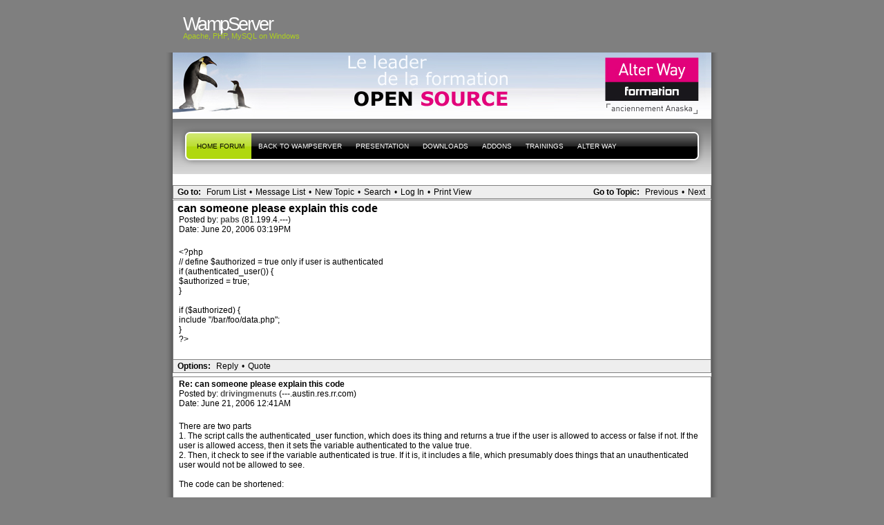

--- FILE ---
content_type: text/html; charset=UTF-8
request_url: http://forum.wampserver.com/read.php?2,16513
body_size: 9123
content:
<?xml version="1.0" encoding="UTF-8"?><!DOCTYPE html PUBLIC "-//W3C//DTD XHTML 1.1//EN" "http://www.w3.org/TR/xhtml11/DTD/xhtml11.dtd"><html xmlns="http://www.w3.org/1999/xhtml" xml:lang="en"><head profile="http://gmpg.org/xfn/11"><meta http-equiv="Content-Type" content="text/html; charset=UTF-8"><title> - PHP, Apache, MySQL, Windows : WampServer</title><link rel="stylesheet" type="text/css" href="http://forum.wampserver.com/css.php?2,css" media="screen" /><link rel="stylesheet" href="css/style.css" type="text/css" media="screen" title="Freshy"><style type="text/css">
.menu li a {
background-image:url("images/menu/menu_triple.gif");
}
.menu li a.first_menu {
background-image:url("images/menu/menu_start_triple.gif");
}
.menu li a.last_menu {
background-image:url("images/menu/menu_end_triple.gif");
}
.menu li.current_page_item a {
color:#000000 !important;
}
.description {
color:#ADCF20;
}
#content .commentlist dd.author_comment {
background-color:#a3cb00 !important;
}
html > body #content .commentlist dd.author_comment {
background-color:#a3cb00 !important;
}
#content .commentlist dt.author_comment .date {
color:#a3cb00 !important;
border-color:#a3cb00 !important;
}
#content .commentlist .author_comment .author,
#content .commentlist .author_comment .author a {
color:#a3cb00 !important;
border-color:#a3cb00 !important;
}
#sidebar h2 {
color:#f78b0c;
background-color:#FFFFFF;
border-bottom-color:#f78b0c;
}
#sidebar {
background-color:#FFFFFF;
}
*::-moz-selection {
background-color:#FF3C00;
}
#content a:hover {
border-bottom:1px dotted #FF3C00;
}
#sidebar a:hover,
#sidebar .current_page_item li a:hover,
#sidebar .current-cat li a:hover,
#sidebar .current_page_item a,
#sidebar .current-cat a ,
.readmore,
#content .postmetadata a
{
color : #FF3C00;
}
#title_image {
margin:0;
text-align:left;
display:block;
height:95px;
background-image:url("images/headers/header_image6.jpg");
}
</style></head><body><div id="page"><!-- header --><div id="header"><div id="title"><h1><a href="http://www.wampserver.com/?lang=en"> <span>WampServer</span>
</a></h1><div class="description"><small>Apache, PHP, MySQL
on Windows&nbsp;</small></div></div><div id="title_image"><br><table border="0"><tr><td width="300">&nbsp;</td><td><script type="text/javascript"><!--
google_ad_client = "pub-5228456350247410";
google_ad_width = 468;
google_ad_height = 60;
google_ad_format = "468x60_as";
google_ad_type = "text_image";
google_ad_channel ="";
google_color_border = "003366";
google_color_bg = "003366";
google_color_link = "FF6600";
google_color_url = "99CCFF";
google_color_text = "FFFFFF";
//--></script><!--script type="text/javascript"
src="http://pagead2.googlesyndication.com/pagead/show_ads.js"-->
<!--/script--></td></tr></table></div></div><!-- main div --><div id="frame"><!-- main menu --><ul class="menu" id="main_menu"><!-- the home is the language root page --><li class="page_item current_page_item"><a class="first_menu" href="http://forum.wampserver.com/list.php?2" title="Forum">Home forum</a></li><li class="page_item" ><a href="http://www.wampserver.com/?lang=en">Back to WampServer</a></li><!-- pages --><li class="page_item"><a href="http://www.wampserver.com/?lang=en#begin-wrapper" title="presentation">presentation</a></li><li class="page_item"><a href="http://www.wampserver.com/?lang=en#download-wrapper" title="Downloads">Downloads</a></li><li class="page_item"><a href="http://www.wampserver.com/?lang=en#download-wrapper" title="Addons">Addons</a></li><li class="page_item"><a href="http://www.wampserver.com/?lang=en#formations-wrapper" title="Alter Way Formation">Trainings</a></li><li class="page_item"><a href="http://www.alterway.fr" title="Alter Way">Alter Way</a></li><li class="last_menu"><!-- if an email is set in the options --><!-- put an empty link to have the end of the menu anyway -->
<a class="last_menu_off"> </a></li></ul><hr style="display: none;"><div style="text-align: center;"><!-- pages -->&nbsp;</div><div class="PhorumNavBlock" style="text-align: left;"><div style="float: right;"><span class="PhorumNavHeading">Go to Topic:</span>&nbsp;<a class="PhorumNavLink" href="http://forum.wampserver.com/read.php?2,1150843273,newer">Previous</a>&bull;<a class="PhorumNavLink" href="http://forum.wampserver.com/read.php?2,1150843273,older">Next</a></div><span class="PhorumNavHeading PhorumHeadingLeft">Go to:</span>&nbsp;<a class="PhorumNavLink" href="http://forum.wampserver.com/index.php">Forum List</a>&bull;<a class="PhorumNavLink" href="http://forum.wampserver.com/list.php?2">Message List</a>&bull;<a class="PhorumNavLink" href="http://forum.wampserver.com/posting.php?2">New Topic</a>&bull;<a class="PhorumNavLink" href="http://forum.wampserver.com/search.php?2">Search</a>&bull;<a class="PhorumNavLink" href="http://forum.wampserver.com/login.php?2">Log In</a>&bull;<a class="PhorumNavLink" href="http://forum.wampserver.com/read.php?2,16513,printview,page=1" target="_blank">Print View</a></div><div class="PhorumReadMessageBlock"><div class="PhorumStdBlock"><div class="PhorumReadBodySubject">can someone please explain this code <span class="PhorumNewFlag"></span></div><div class="PhorumReadBodyHead">Posted by:
<strong>
<a href="http://forum.wampserver.com/profile.php?2,747">
pabs
</a>
</strong> (81.199.4.---)</div><div class="PhorumReadBodyHead">Date: June 20, 2006 03:19PM</div><br /><div class="PhorumReadBodyText">&lt;?php<br />// define $authorized = true only if user is authenticated<br />if (authenticated_user()) {<br />$authorized = true;<br />}<br /><br />if ($authorized) {<br />include &quot;/bar/foo/data.php&quot;;<br />}<br />?&gt;</div><br /></div><div class="PhorumReadNavBlock" style="text-align: left;"><span class="PhorumNavHeading PhorumHeadingLeft">Options:</span>&nbsp;<a class="PhorumNavLink" href="http://forum.wampserver.com/read.php?2,16513,16513#REPLY">Reply</a>&bull;<a class="PhorumNavLink" href="http://forum.wampserver.com/read.php?2,16513,16513,quote=1#REPLY">Quote</a></div></div><a name="msg-16525"></a><div class="PhorumReadMessageBlock"><div class="PhorumStdBlock"><div class="PhorumReadBodyHead"><strong>Re: can someone please explain this code</strong> <span class="PhorumNewFlag"></span></div><div class="PhorumReadBodyHead">Posted by:
<strong>
<a href="http://forum.wampserver.com/profile.php?2,752">
drivingmenuts
</a>
</strong> (---.austin.res.rr.com)</div><div class="PhorumReadBodyHead">Date: June 21, 2006 12:41AM</div><br /><div class="PhorumReadBodyText">There are two parts<br />1. The script calls the authenticated_user function, which does its thing and returns a true if the user is allowed to access or false if not. If the user is allowed access, then it sets the variable authenticated to the value true.<br />2. Then, it check to see if the variable authenticated is true. If it is, it includes a file, which presumably does things that an unauthenticated user would not be allowed to see.<br /><br />The code can be shortened:<br /><br />&lt;?php<br /><br />if (authenticated_user()) {<br />$authorized=true;<br />include &quot;whateverfileyouwerelookingfor.php&quot;;<br />}<br /><br />?&gt;<br /><br />It saves a wee bit of time.</div><br /></div><div class="PhorumReadNavBlock" style="text-align: left;"><span class="PhorumNavHeading PhorumHeadingLeft">Options:</span>&nbsp;<a class="PhorumNavLink" href="http://forum.wampserver.com/read.php?2,16513,16525#REPLY">Reply</a>&bull;<a class="PhorumNavLink" href="http://forum.wampserver.com/read.php?2,16513,16525,quote=1#REPLY">Quote</a></div></div><br /><br /><div align="center"><div class="PhorumNavBlock PhorumNarrowBlock" style="text-align: left;"><span class="PhorumNavHeading">Go to:</span>&nbsp;<a class="PhorumNavLink" href="http://forum.wampserver.com/index.php">Forum List</a>&bull;<a class="PhorumNavLink" href="http://forum.wampserver.com/list.php?2">Message List</a>&bull;<a class="PhorumNavLink" href="http://forum.wampserver.com/search.php?2">Search</a>&bull;<a class="PhorumNavLink" href="http://forum.wampserver.com/login.php?2">Log In</a></div><div class="PhorumStdBlock PhorumNarrowBlock"><div class="PhorumFloatingText">Sorry, only registered users may post in this forum.</div><div class="PhorumFloatingText"><a href="http://forum.wampserver.com/login.php?2">Click here to login</a></div></div></div><br style="clear: both;">
<!-- without this little<br />NS6 and IE5PC do not stretch the frame div down to encopass the content DIVs --></div><div id="footer"><small class="footer_content"><a href="http://www.jide.fr"><img alt="design by jide" src="../images/micro_jide.png"></a><a href="https://ingenierie.alterway.fr/accessibilite-web/"><img alt="Powered by Alter Way" src="../images/powered_alterway.jpg"></a>
<a href="http://www.mozilla.com/firefox"><img alt="get firefox" src="../images/get_firefox_80x15.png"></a><a href="http://www.php.net"><img alt="get PHP" src="../images/phppow.png"></a></small></div><script src="http://www.google-analytics.com/urchin.js" type="text/javascript"></script><script type="text/javascript">_uacct = "UA-1140957-1";
urchinTracker();</script></body></html>